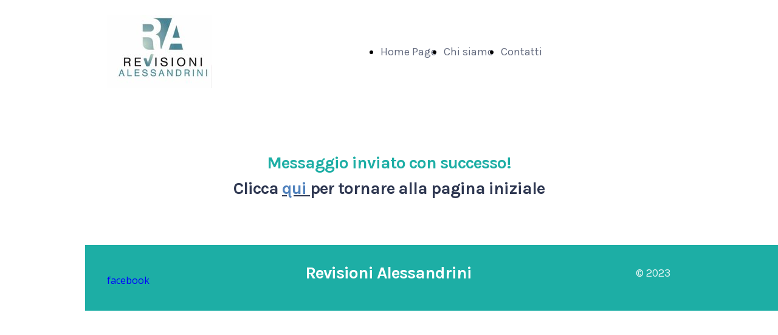

--- FILE ---
content_type: text/html; charset=UTF-8
request_url: https://www.revisionialessandrini.it/conferma-invio-messaggio
body_size: 3222
content:
<!doctype html><html lang="it"> <head><title>Revisioni Alessandrini - revisionialessandrini</title><meta name="description" content="" /><meta charset="utf-8" /><link rel="preconnect" href="https://static.supersite.aruba.it" crossorigin><link rel="dns-prefetch" href="https://static.supersite.aruba.it/"><link rel="preconnect" href="https://files.supersite.aruba.it"><meta property="og:title" content="Revisioni Alessandrini - revisionialessandrini"/><meta property="og:description" content="" /><meta name="fragment" content="!"/><meta property="og:site_name" content="revisionialessandrini"><meta property="og:url" content="https://www.revisionialessandrini.it/it/conferma-invio-messaggio"/> <meta name="twitter:title" content="Revisioni Alessandrini - revisionialessandrini"/> <meta name="twitter:description" content="" /> <meta name="robots" content="all" /><meta name="revisit-after" content="10 days" /><meta name="viewport" content="width=1024" /><link rel="stylesheet" href="//editor.supersite.aruba.it/css/animations.css?v=444" /><style>.style_000000001{font-size:14px;font-family:Roboto; color:rgb(119,119,119);} .style_000000002{ font-size:16px; font-family:Roboto; color:rgb(255,255,255);} .style_000000003{ font-size:48px; font-family:Roboto; color:rgb(255,255,255);} .style_000000004{ font-size:16px; font-family:Roboto; color:rgb(33,33,33);} .style_000000006{ font-size:48px; font-family:Roboto; color:rgb(0,0,0);} .style_000000007{ font-size:14px; font-family:Roboto; color:rgb(255,255,255);} .style_000000005{ font-size:22px; font-family:Roboto; color:rgb(33,33,33);}</style><style>#mc5 a, #mc5 a:link, #mc5 a:active, #mc5 a:visited{ color: blue; text-decoration:none; transition: 0.2s all ease-in-out; -webkit-transition: 0.2s all ease-in-out; -moz-transition: 0.2s all ease-in-out; -ms-transition: 0.2s all ease-in-out; } #mc5 a:hover{ color: blue; text-decoration:none;}</style> <link id="fontstyle" href="/fontstyle.css?c=7963" rel="stylesheet" /><link href="https://fonts.googleapis.com/css?family=Karla:n,b,i,bi%7COpen+Sans:n,b,i,bi&display=swap" rel="stylesheet" /> <link href="/public/favicon.png" rel="icon" type="image/x-icon" /><link rel="canonical" href="https://www.revisionialessandrini.it/conferma-invio-messaggio"/><style>html{-webkit-text-size-adjust: 100%;}*{ margin:0;}#mc5 h1,#mc5 h2,#mc5 h3,#mc5 h4,#mc5 h5,#mc5 h6{font-weight: 400;}body, #website {font-size: 16px;overflow-x: hidden;overflow-y: hidden;overflow-y:auto;background: #FFFFFF;margin: 0;font-family:'Open Sans',sans-serif; position: absolute; top: 0px; left: 0px; width: 100%; height: 100%; -webkit-overflow-scrolling: touch;}div, span {max-height: 200000px;}.testoc{line-height: 1.2; vertical-align:top;}.testoc span > span > a, .testoc span > font > span > a {display:inline-block}body.flazioNoScroll{overflow: hidden !important;}body *::-webkit-scrollbar { width: 8px;}body *::-webkit-scrollbar-thumb { border-radius: 15px; background: rgba(153, 156, 161, 0.8);}body *::-webkit-scrollbar-track { border-radius: 5px; border: 1px solid rgba(255,255,255,0.1); background: rgba(0,0,0,0.1);} .yscrollbar { position: absolute; top: 0; right: 0; width: 10px; background: red; z-index:30000; -webkit-border-radius: 15px; -moz-border-radius: 15px; border-radius: 15px; /* Background */ background: rgba(0, 0, 0, 0.2); /* Border bottom light */ border-bottom: 1px solid rgba(255, 255, 255, 0.1); /* Inner top shadow */ -moz-box-shadow: inset 0 3px 5px rgba(0, 0, 0, 0.1); -webkit-box-shadow: inset 0 3px 5px rgba(0, 0, 0, 0.1); box-shadow: inset 0 3px 5px rgba(0, 0, 0, 0.1); } .yscroller { background: #bbd; position: relative; top: 0; left: 0; width:100%; height:70px; cursor: pointer; } .yscroller:hover { background: #bbd; position: relative; top: 0; left: 0; cursor: pointer; -webkit-border-radius: 15px; -moz-border-radius: 15px; border-radius: 15px; } .yscroller:active { background: #003399; position: relative; top: 0; left: 0; width:100%; height:70px; cursor: pointer; } body.overflow_recaptha{ height: auto !important; overflow: scroll !important;}div#mc5.popup:after { content: ""; position: fixed; display: block; background: rgba(0,0,0,0.6); width: 100%; height: 100%; top: 0px; left: 0px; z-index: 2000;} </style> <script src="https://static.supersite.aruba.it/cookieb/cb.js"></script> <script> let website_id = 490919; _sckFlazio = []; document.addEventListener("DOMContentLoaded", function() { let flaziocb = new FlazioCB(website_id, false, ''); }); </script> <script>window.requestUri = "/conferma-invio-messaggio?";window.pages_cache = 1;titoloSito = "revisionialessandrini";function queueCookieFun(fun, type) { if(typeof _sckFlazio !== "undefined") _sckFlazio.push({"script": fun, "type": type}); else{ fun(); } }</script><style type='text/css' id='aruba'> h1,h2,h3,h4,h5,h6 { margin: 0; line-height: 1.2em; padding-bottom: .4em; font-weight: 600; } </style> <script>(function(w,d,s,l,i){w[l]=w[l]||[];w[l].push({'gtm.start':new Date().getTime(),event:'gtm.js'});var f=d.getElementsByTagName(s)[0],j=d.createElement(s),dl=l!='dataLayer'?'&l='+l:'';j.async=true;j.src='https://www.googletagmanager.com/gtm.js?id='+i+dl;f.parentNode.insertBefore(j,f);})(window,document,'script','dataLayer','GTM-5JK6DFSN');</script><script type="application/ld+json">{ "@context": "http://schema.org", "@type": "WebSite", "name": "revisionialessandrini", "url": "http://www.revisionialessandrini.it"}</script> <link rel="preload" as="script" href="//static.supersite.aruba.it/js/jquery.js"><link rel="preload" as="script" href="//static.supersite.aruba.it/componenti/mainPushHF.js?version='225-196'"><script fetchpriority="high" src="//static.supersite.aruba.it/componenti/mainPushHF.js?version='225-196'"></script><script>window["flazioBasePath"] = "//static.supersite.aruba.it";window["custom_cookie_path"] = "https://static.supersite.aruba.it/cookieb";</script></head><body> <div id="website"> <link rel="stylesheet" href="//www.revisionialessandrini.it/customstyle.css"><script src="//flazio.org/componenti/js/jquery.js"></script><div id="aCC5" style="position:absolute; z-index:100; left: 50%; top: 0;"><div id="mc5" style="position:absolute; z-index:150; left: -500px; top: 0px;"><div data-type="element" style="z-index:1;position:absolute; top:0px;left:0px;width:100vw;height:170px"><div class="rettangolo" style="opacity:1;display:block; border-radius:0px;border-width:0px;border-color: #000000; background-color:#FFFFFF; width:100%; height:100%;"></div></div><div data-type="footer" style="z-index:2;position:absolute; top:403px;left:0px;width:100vw;height:108px"><div class="rettangolo" style="opacity:1;display:block; border-radius:0px;border-width:0px;border-color: #000000; background-color:#1DAEA5; width:100%; height:100%;"></div></div><div data-type="element" style="z-index:3;position:absolute; top:25px;left:36px;width:172px;height:120px"><a class="internal" href="/home"><img style="width:172px;height:120px" src="https://files.supersite.aruba.it/media/21168_10fd4f6b2549627ae67ef1e236f2517ca38df221.jpeg/v1/w_172,h_0/10fd4f6b2549627ae67ef1e236f2517ca38df221.jpg" alt="10fd4f6b2549627ae67ef1e236f2517ca38df221" title="10fd4f6b2549627ae67ef1e236f2517ca38df221" ></a></div><div data-type="footer" style="z-index:4;position:absolute; top:428px;left:36px;width:285px;height:43px"><br><span itemscope itemtype="http://schema.org/Organization"><link itemprop="url" href="https://www.revisionialessandrini.it"><a itemprop="sameAs" href="https://www.facebook.com/profile.php?id=100057597333208">facebook</a><br></span></div><div data-type="footer" style="z-index:995;position:absolute; top:434px;left:359px;width:280px;height:51px"><h2 style=" text-align: center;"> <span style="line-height:1.11;text-align:center;letter-spacing:-1px;font-weight:900;text-shadow:none;" class="style_255834387144939540"><a href="home" style="line-height:1.11;text-align:center;letter-spacing:-1px;font-weight:900;text-shadow:none;" class="style_255834387144939540"><span style="line-height:1.11;text-align:center;letter-spacing:-1px;font-weight:900;text-shadow:none;" class="style_255834387144939540"> Revisioni Alessandrini </span></a></span> </h2></div><div data-type="footer" style="z-index:994;position:absolute; top:434px;left:683px;width:280px;height:52px"><p style="line-height:1.72;text-align:right;letter-spacing:normal;font-weight:400;text-shadow:none;" class="style_1156061197747704360"><span style="line-height:1.72;text-align:right;letter-spacing:normal;font-weight:400;text-shadow:none;" class="style_1156061197747704360"> © 2023 </span></p></div><div data-type="element" style="z-index:7;position:absolute; top:68px;left:446px;width:324px;height:34px"><div class="show-menu"> </div><ul style="font-size: 18px;font-family: Karla;display: flex;" class="nav menu"><li style="line-height:34px;margin-right: 0px;padding-right: 12px;"><a style="color: #62697D;" title="Home Page" href="/" >Home Page</a></li><li style="line-height:34px;margin-right: 0px;padding-right: 12px;"><a style="color: #62697D;" title="Chi siamo" href="/chi-siamo" >Chi siamo</a></li><li style="line-height:34px;margin-right: 0px;padding-right: 12px;"><a style="color: #62697D;" title="Contatti" href="/contatti" >Contatti</a></li></ul></div><div data-type="element" style="z-index:8;position:absolute; top:170px;left:0px;width:100vw;height:233px"><div class="rettangolo" style="opacity:1;display:block; border-radius:0px;border-width:0px;border-color: #000000; background-color:#FFFFFF; width:100%; height:100%;"></div></div><div data-type="element" style="z-index:991;position:absolute; top:250px;left:36px;width:928px;height:93px"><h4 style="text-align: center; "><span style="line-height:1.29;text-align:center;letter-spacing:-1px;font-weight:900;text-shadow:none;" class="style_2380137834846294180">Messaggio inviato con successo!</span></h4><h4 style="text-align: center; "><span style="line-height:1.29;text-align:center;letter-spacing:-1px;font-weight:900;text-shadow:none;" class="style_344811884242361340">Clicca <a href="home" target="_self" style="line-height:1.29;text-align:center;letter-spacing:-1px;font-weight:900;text-shadow:none;" class="style_344811884242361340"><span style="line-height:1.29;text-align:center;letter-spacing:-1px;font-weight:900;text-shadow:none;" class="style_344811884242361340"><u style="text-align:center;" class="style_344811884242361340"><span style="line-height:1.29;text-align:center;letter-spacing:-1px;font-weight:900;text-shadow:none;" class="style_781494503168250480">qui </span></u></span></a>per tornare alla pagina iniziale</span></h4></div></div></div> </div> <div id="fb_pixel"></div> <script> function getCookie(cname) { var name = cname + "="; var ca = document.cookie.split(';'); for (var i = 0; i < ca.length; i++) { var c = ca[i]; while (c.charAt(0) == ' ') c = c.substring(1); if (c.indexOf(name) == 0) return c.substring(name.length, c.length); } return "";}; </script> <noscript><iframe src="https://www.googletagmanager.com/ns.html?id=GTM-5JK6DFSN"height="0" width="0" style="display:none;visibility:hidden"></iframe></noscript></body></html>

--- FILE ---
content_type: text/css
request_url: https://www.revisionialessandrini.it/fontstyle.css?c=7963
body_size: 222
content:
.style_255834387144939540{		font-family:Karla;		font-size:27.927px;		color:rgb(255, 255, 255);}.style_1156061197747704360{		font-family:Karla;		font-size:18px;		color:rgb(227, 245, 244);}.style_12130285636410900{		font-family:Karla;		font-size:40.74px;		color:rgb(46, 55, 81);}.style_1830407305901731620{		font-family:Karla;		font-size:18px;		color:rgb(98, 105, 125);}.style_2380137834846294180{		font-family:Karla;		font-size:28px;		color:rgb(29, 174, 165);}.style_344811884242361340{		font-family:Karla;		font-size:28px;		color:rgb(46, 55, 81);}.style_781494503168250480{		font-family:Karla;		font-size:28px;		color:rgb(79, 129, 189);}.style_1032197272931322120{		font-family:Karla;		font-size:18px;		color:rgb(0, 0, 0);}.style_2056959794938397580{		font-family:Open Sans;		font-size:16px;		color:rgb(0, 0, 0);}.style_3225271934798635680{		font-family:Karla;		font-size:30.4776px;		color:rgb(46, 55, 81);}.style_1117629618562303560{		font-family:Karla;		font-size:24px;		color:rgb(46, 55, 81);}.style_1709640553259443980{		font-family:Karla;		font-size:16px;		color:rgb(98, 105, 125);}.style_2702678050963694580{		font-family:Karla;		font-size:40.74px;		color:rgb(29, 174, 165);}.style_3699941036159602500{		font-family:Karla;		font-size:32.116px;		color:rgb(46, 55, 81);}.style_1291908635262435960{		font-family:Karla;		font-size:25.398px;		color:rgb(46, 55, 81);}